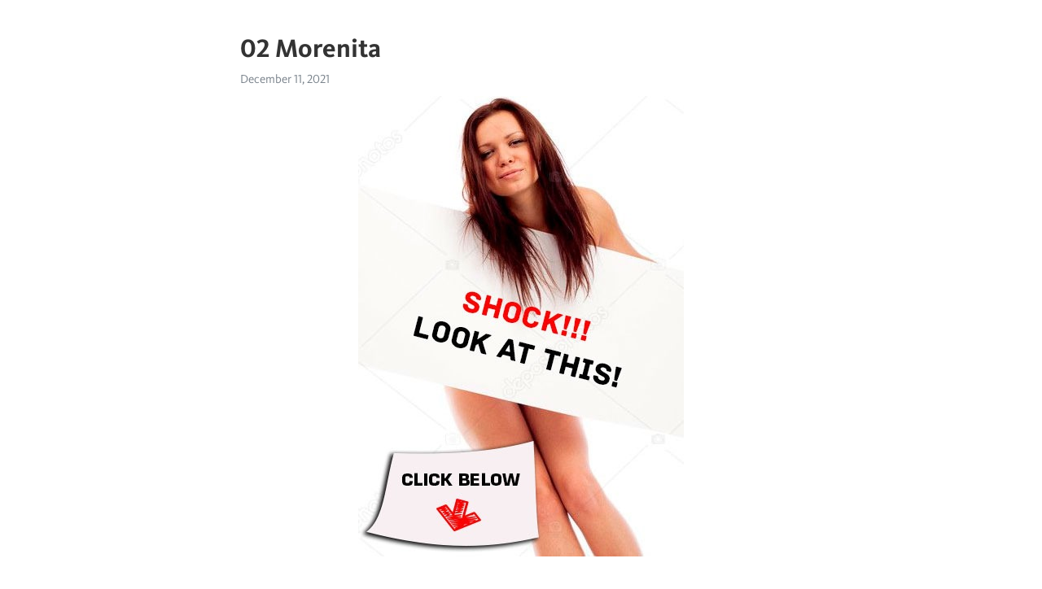

--- FILE ---
content_type: text/html; charset=utf-8
request_url: https://telegra.ph/02-Morenita-12-11
body_size: 6259
content:
<!DOCTYPE html>
<html>
  <head>
    <meta charset="utf-8">
    <title>02 Morenita – Telegraph</title>
    <meta name="viewport" content="width=device-width, initial-scale=1.0, minimum-scale=1.0, maximum-scale=1.0, user-scalable=no" />
    <meta name="format-detection" content="telephone=no" />
    <meta http-equiv="X-UA-Compatible" content="IE=edge" />
    <meta name="MobileOptimized" content="176" />
    <meta name="HandheldFriendly" content="True" />
    <meta name="robots" content="index, follow" />
    <meta property="og:type" content="article">
    <meta property="og:title" content="02 Morenita">
    <meta property="og:description" content="➡➡➡ MORE INFO CLICK HERE&#33;">
    <meta property="og:image" content="https://telegra.ph/file/37046b7db03496eb54139.jpg">
    <meta property="og:site_name" content="Telegraph">
    <meta property="article:published_time" content="2021-12-11T14:37:10+0000">
    <meta property="article:modified_time" content="2021-12-11T14:37:10+0000">
    <meta property="article:author" content="">
    <meta name="twitter:card" content="summary">
    <meta name="twitter:title" content="02 Morenita">
    <meta name="twitter:description" content="➡➡➡ MORE INFO CLICK HERE&#33;">
    <meta name="twitter:image" content="https://telegra.ph/file/37046b7db03496eb54139.jpg">
    <link rel="canonical" href="https://telegra.ph/02-Morenita-12-11" />
    <link rel="shortcut icon" href="/favicon.ico?1" type="image/x-icon">
    <link rel="icon" type="image/png" href="/images/favicon.png?1" sizes="16x16">
    <link rel="icon" type="image/png" href="/images/favicon_2x.png?1" sizes="32x32">
    <link href="/css/quill.core.min.css" rel="stylesheet">
    <link href="/css/core.min.css?47" rel="stylesheet">
  </head>
  <body>
    <div class="tl_page_wrap">
      <div class="tl_page">
        <main class="tl_article">
          <header class="tl_article_header" dir="auto">
            <h1>02 Morenita</h1>
            <address>
              <a rel="author"></a><!--
           --><time datetime="2021-12-11T14:37:10+0000">December 11, 2021</time>
            </address>
          </header>
          <article id="_tl_editor" class="tl_article_content"><h1>02 Morenita<br></h1><address><br></address><figure><img src="/file/37046b7db03496eb54139.jpg"><figcaption></figcaption></figure><p><br><br class="inline"><p><a href="http://info.kosmeet.ru/st-tl?q=02%20Morenita" target="_blank">➡➡➡ MORE INFO CLICK HERE&#33;</a></p><br class="inline"><br><br class="inline"><br><br class="inline"><br><br class="inline"><br><br class="inline"><br><br class="inline"><br><br class="inline"><br><br class="inline"><br><br class="inline"><br><br class="inline"><br><br class="inline"><br><br class="inline"><br><br class="inline"><br><br class="inline"><br><br class="inline"><br><br class="inline"><br><br class="inline"><br><br class="inline"><br><br class="inline"><br><br class="inline"><br><br class="inline"><br><br class="inline"><br><br class="inline"><br><br class="inline"><br><br class="inline"><br><br class="inline"><br><br class="inline"><br><br class="inline"><br><br class="inline">02 Morenita La Morenita: The Story of Lupe Cordoba by Guadalupe Cordoba () on [HOST] *FREE* shipping on qualifying offers. La Morenita: The Story of Lupe.<br class="inline">[HOST]://[HOST]<br class="inline">Morena epaper: Dainik Bhaskar brings digital edition of Latest Hindi News epaper from Morena. Read local News, crime News, politics News and.<br class="inline">&quot;Morenita Bootleg&quot; by Bryan Gyk sampled Apple Inc.&#39;s &quot;Andean Stroll Panpipe 02&quot;. Listen to both songs on WhoSampled, the ultimate database of sampled music.<br class="inline">Followers, Following, 15 Posts - See Instagram photos and videos from Morena Martins (@[HOST]s).<br class="inline">Morena Huauchinango Dtto. Local 16 likes. MORENA es una organización política, social y cultural de hombres y mujeres libres de México que luchan por.<br class="inline">Stream Tito Allen - 02 Dame Tu Amor Morenita by Adrián Aiquipa Zavala on desktop and mobile. Play over million tracks for free on.<br class="inline">Casamance Morena 02 95 Fabrics Description.<br class="inline">Asador Maria Morena, Cuenca Picture: Local - Check out Tripadvisor members&#39; candid photos and videos of Asador Maria Morena.<br class="inline">La Morenita, #16 among Campo Quijano restaurants: 10 reviews by visitors and 19 detailed photos. Find on the map and call to book a table.<br class="inline">MORENITA - - Race 04 - PID Ron G. Potts, Owner Ron G. Potts, Trainer Huber Villa-Gomez, Jockey &#036; &#036; &#036; /2 Furlongs Purse &#036;<br class="inline">Taqueria La Morenita #02 is located in Harris County of Texas state. On the street of South 75th Street and street number is <br class="inline">02 SLAB MORENA FINAL SOIL SLAB-Model - View presentation slides online.<br class="inline">Morenita. ¡Viva la Reina de México&#33; Length(?). Length of the track. First number is minutes, second number is seconds. BPM(?).<br class="inline">Chords: F#m, Bm, E, A. Chords for CHURUPACA - 02 - Duda Morena (ft. Chango Spasiuk). Play along with guitar, ukulele, or piano with interactive chords and.<br class="inline">Updated on: Tuesday, November 09, , AM IST. Madhya Pradesh: Arms factory unearthed from farmhouse in Morena village. Huge cache of weapons seized.<br class="inline">Buy Morena Baccarin At Arrivals For The Skeleton Key Premiere, Universal Studios Cinema At Universal Citywalk, Los Angeles, Ca, August 02, <br class="inline">Fabio Da Lera &amp; Alenna - Morena (Radio Edit) Armin Van Buuren feat. Fiora - Waiting For The Night (Radio Edit) Lalo Project - In Thi.<br class="inline">Morena Silva de Vaz Setta Baccarin is a Brazilian actress known for portraying Inara Serra () June 2, (age 42). Rio de Janeiro, Brazil.<br class="inline">Your chance to learn from a professionally trained Slovak traditional dancer. The class consists of warm up, stretching, learning Slovak steps and little.<br class="inline">File:Morena Baccarin 02 ().jpg Size of this preview: × pixels. Other resolutions: × pixels | × pixels | × pixels |.<br class="inline">State: MADHYA PRADESH (23) &gt;&gt; District: Morena (02) Morena (M) (), , , %, , %, , %, , %.<br class="inline">PANTS W SH By visiting our site, you accept the use of Cookies by Morena Spain, in order to improve our services. Read more at Accept term of use.<br class="inline">02/22/ Deby R. My go to order is the campechanas (a fajita/pastor taco with melted cheese and avocado) but all of their food is delicious.<br class="inline">Series Name · Match Date 02/04/ · Umpires 1. Yuvraj Parihar · Location TSS International School, Morena · 1st Innings min · 2nd Innings 76 min <br class="inline">3, Morena, Janpad Panchayat, Sabalgarh, Runghanikhalsa, , 1, , 19/02/, UBIN, , Paid. 4, Morena, Janpad Panchayat.<br class="inline">List of all the trains running between Morena to Satna railway stations with arrival and departure time schedule. KM Morena() Mumbai().<br class="inline">Entrar. Criar conta. Bloco 02 - Loja 20 Mundo Da Moda, Bloco, Figurinos De 2 Peças,. Acessar. Salvar. De. [HOST] Morena Lua.<br class="inline">veg-up Frida Hermosa Eye Pencil 02 Morena (1 Pc) - Rating: / <br class="inline">morena. Arepas, the signature dish, are healthy, all-natural and gluten-free azucar morena [HOST] (Bottleworks Dusk Exteriors_).j.<br class="inline">Sale for over Brizge Complex Ke Pass Shopno 02 General Cast for Municipal Corporation Morena,Morena,Madhya Pradesh.<br class="inline">PM to PM. After - Morena, India. December Thursday. Modern Clock 12 Hour24 Hour24 Plus.<br class="inline">princesa morena # Alex BrushAlluraArima MaduraiArvoAudiowideBangersBebas NeueBungee InlineCalistogaCookieCourier PrimeCourgetteDamionDancing.<br class="inline">XVIDEOS,02,Morenita,gratis.<br class="inline">01 Sol Hoopii - Lehua; 02 Rosa Morena - João Gilberto; 03 Drop - Gala Drop; 04 Rough Rider - Alerth Bedasse &amp; Chin&#39;s Calypso Quintet.<br class="inline">Hot off a three-season run on Homeland, which earned her an Emmy nomination, Morena Baccarin has been tapped as the female lead in another.<br class="inline">Hetero De Morenita Duration: 30 min. Views: M Videos Quality: MP4 Sex Video (Low, High) Likes: 99% Uploaded By: Santa Latina.<br class="inline">Departure @ MRA/Morena Arrival @ 2S. SL. 3A. 2A. 1A. Dep Time Changed. Arr Time Changed. Speeded up by: 38m. Dest Changed.<br class="inline">Menina Morena in Fortaleza, reviews by real people. Yelp is a fun and easy way to find, recommend and talk about what&#39;s great and not so great in Fortaleza.<br class="inline">Ward 02 Mahakaal Badokhar, in Nagar Palik Nigam Morena Sub Area consists of many colonies, roads, villages, etc. Property guideline value has been clearly.<br class="inline">Sc., ANM, GNM, [HOST] (N) &amp; PhD etc. Madhviraje Nursing college is located in Morena city. It has a broad network of buses and transportation vehicles. We.<br class="inline">Most Popular solo morenita 02 HD XXX Videos at [HOST] Porn Tube. Enjoy More Sex Porno: HD porn movies and more.<br class="inline">Listen to Baila Morena MP3 Song from the Spanish movie Desayunando Reggaeton V free online on Gaana. Download Baila Morena song and listen Baila Morena.<br class="inline">Kailaras CHC is a Coronavirus vaccination center in Morena. You can get your 1st and 2nd dose of Covid vaccine at Kailaras CHC by registering yourself at.<br class="inline">Log in · Sign up. See new Tweets. Conversation. Morena Rodrigues 02/ @Larissa ❤️. Image. PM · Aug 20, ·Twitter for Android.<br class="inline">By Mike Reyes last updated September 02, bit more time to figure out exactly what to do with Morena Baccarin&#39;s character, Vanessa.<br class="inline">Book New Delhi to Morena train tickets online on ixigo. Check New Delhi to Morena ticket fare for 28 trains, seat availability, arrival &amp; departure timings.<br class="inline">Phone: +7 Rating: 5/5. Website: [HOST] Compound Code: XF9X+G7 Makhachkala, Republic of Dagestan, Russia.<br class="inline">PAMPAS SEE LA MORENA, PAMPA LA MORENITA LA MORITA, ZANJÓN LA MOSQUETA, FINCA LÁMPARA 03 02 03 LA PALMA LA PALMA, FINCA LA PALMA.<br class="inline">// RESERVOIR MILL CREEK INTAKE MORENA DAM RUNNING SPRINGS SAN DIMAS TANBARK.02 MorenitaNasty nurse playing with her clit Pegando a novinha de jeito Alice Yamaguchi masturbá_ndose ebony thot riding bbc Very sexy muscle cock Gatinha com tesã_o Ex sucking my cock and toes Got the Biggest Ghetto Ass in the neighborhood Yanks Cuties Sinn Sage Finger Fucks Amber Chase Right levando porra nos peitos<br class="inline"><br class="inline"><p><a href="/Mamando-Una-Vergota-Negra-Gorda-Gruesa-Y-12-10">Mamando una vergota negra gorda gruesa y cabesona</a></p><br class="inline"><p><a href="/Veio-Pra-Levar-Rola-Da-Sabrina-Seguidor-Do-12-06">Veio pra levar rola da Sabrina seguidor do xvideo</a></p><br class="inline"><p><a href="/Monika-Foxxx-12-09">Monika Foxxx</a></p><br class="inline"><p><a href="/Meu-Pal-12-07">Meu pal</a></p><br class="inline"><p><a href="/Sexo-Anal-Com-A-Namorada-12-10">Sexo anal com a namorada</a></p><br class="inline"><p><a href="/Orgasmic-Beach-Antics-12-06">Orgasmic Beach Antics&#33;</a></p><br class="inline"><p><a href="/S1E3---Alanna-Amp-Josh-12-09">S1E3 - Alanna &amp;_ Josh</a></p><br class="inline"><p><a href="/Big-Ass-Babe-Rides-Pov-12-07">Big ass babe rides pov</a></p><br class="inline"><p><a href="/Huge-Anal-Strapon-And-Three-Lesbians-12-07">Huge anal strapon and three lesbians</a></p><br class="inline"><p><a href="/Sweet-Pale-Girl-Alita-Angel-Gets-Ass-Amp-12-06">Sweet Pale Girl Alita Angel Gets Ass &amp;_ Snatch Ruined by Her First BBC</a></p><br></p></article>
          <div id="_tl_link_tooltip" class="tl_link_tooltip"></div>
          <div id="_tl_tooltip" class="tl_tooltip">
            <div class="buttons">
              <span class="button_hover"></span>
              <span class="button_group"><!--
             --><button id="_bold_button"></button><!--
             --><button id="_italic_button"></button><!--
             --><button id="_link_button"></button><!--
           --></span><!--
           --><span class="button_group"><!--
             --><button id="_header_button"></button><!--
             --><button id="_subheader_button"></button><!--
             --><button id="_quote_button"></button><!--
           --></span>
            </div>
            <div class="prompt">
              <span class="close"></span>
              <div class="prompt_input_wrap"><input type="url" class="prompt_input" /></div>
            </div>
          </div>
          <div id="_tl_blocks" class="tl_blocks">
            <div class="buttons">
              <button id="_image_button"></button><!--
           --><button id="_embed_button"></button>
            </div>
          </div>
          <aside class="tl_article_buttons">
            <div class="account account_top"></div>
            <button id="_edit_button" class="button edit_button">Edit</button><!--
         --><button id="_publish_button" class="button publish_button">Publish</button>
            <div class="account account_bottom"></div>
            <div id="_error_msg" class="error_msg"></div>
          </aside>
        </main>
      </div>
          <div class="tl_page_footer">
      <div id="_report_button" class="tl_footer_button">Report content on this page</div>
    </div>
    </div>
      <div class="tl_popup tl_popup_hidden" id="_report_popup">
    <main class="tl_popup_body tl_report_popup">
      <form id="_report_form" method="post">
        <section>
          <h2 class="tl_popup_header">Report Page</h2>
          <div class="tl_radio_items">
            <label class="tl_radio_item">
              <input type="radio" class="radio" name="reason" value="violence">
              <span class="tl_radio_item_label">Violence</span>
            </label>
            <label class="tl_radio_item">
              <input type="radio" class="radio" name="reason" value="childabuse">
              <span class="tl_radio_item_label">Child Abuse</span>
            </label>
            <label class="tl_radio_item">
              <input type="radio" class="radio" name="reason" value="copyright">
              <span class="tl_radio_item_label">Copyright</span>
            </label>
            <label class="tl_radio_item">
              <input type="radio" class="radio" name="reason" value="illegal_drugs">
              <span class="tl_radio_item_label">Illegal Drugs</span>
            </label>
            <label class="tl_radio_item">
              <input type="radio" class="radio" name="reason" value="personal_details">
              <span class="tl_radio_item_label">Personal Details</span>
            </label>
            <label class="tl_radio_item">
              <input type="radio" class="radio" name="reason" value="other">
              <span class="tl_radio_item_label">Other</span>
            </label>
          </div>
          <div class="tl_textfield_item tl_comment_field">
            <input type="text" class="tl_textfield" name="comment" value="" placeholder="Add Comment…">
          </div>
          <div class="tl_copyright_field">
            Please submit your DMCA takedown request to <a href="mailto:dmca@telegram.org?subject=Report%20to%20Telegraph%20page%20%2202%20Morenita%22&body=Reported%20page%3A%20https%3A%2F%2Ftelegra.ph%2F02-Morenita-12-11%0A%0A%0A" target="_blank">dmca@telegram.org</a>
          </div>
        </section>
        <aside class="tl_popup_buttons">
          <button type="reset" class="button" id="_report_cancel">Cancel</button>
          <button type="submit" class="button submit_button">Report</button>
        </aside>
      </form>
    </main>
  </div>
    
    <script>var T={"apiUrl":"https:\/\/edit.telegra.ph","uploadEnabled":false,"datetime":1639233430,"pageId":"a4e48a73b3ac7ec756325","editable":true};(function(){var b=document.querySelector('time');if(b&&T.datetime){var a=new Date(1E3*T.datetime),d='January February March April May June July August September October November December'.split(' ')[a.getMonth()],c=a.getDate();b.innerText=d+' '+(10>c?'0':'')+c+', '+a.getFullYear()}})();</script>
    <script src="/js/jquery.min.js"></script>
    <script src="/js/jquery.selection.min.js"></script>
    <script src="/js/autosize.min.js"></script>
    <script src="/js/load-image.all.min.js?1"></script>
    <script src="/js/quill.min.js?10"></script>
    <script src="/js/core.min.js?67"></script>
    <script async src="https://t.me/_websync_?path=02-Morenita-12-11&hash=6628e9183a7064bee7"></script>
  </body>
</html>